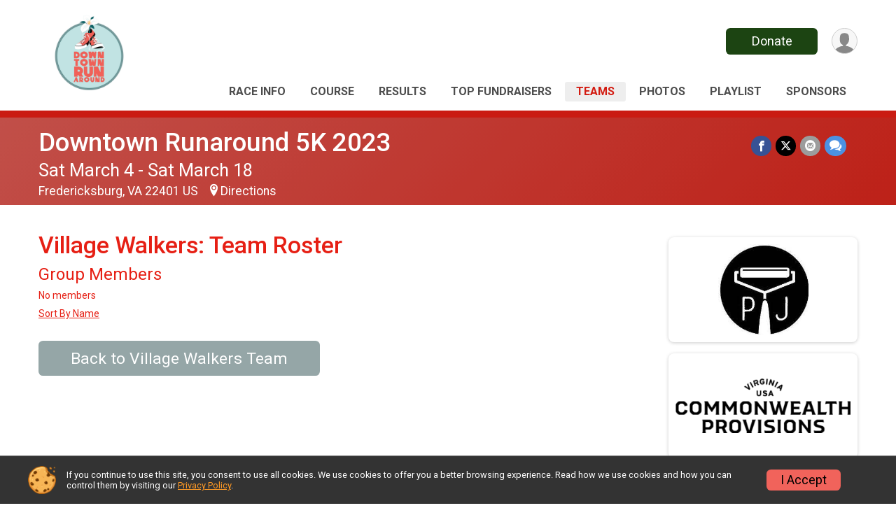

--- FILE ---
content_type: text/html; charset=utf-8
request_url: https://www.givesignup.org/RaceGroups/105835/Groups/1256812/Roster
body_size: 7875
content:
<!DOCTYPE html>
<html lang="en-US">
	<head>
				<script defer="defer" src="https://cdnjs.runsignup.com/ajax/libs/webfont/1.6.28/webfontloader.js" integrity="sha512-v/wOVTkoU7mXEJC3hXnw9AA6v32qzpknvuUF6J2Lbkasxaxn2nYcl+HGB7fr/kChGfCqubVr1n2sq1UFu3Gh1w==" crossorigin="anonymous"></script>
		<link rel="preconnect" href="https://fonts.gstatic.com" />
		<link rel="preconnect" href="https://www.gstatic.com" />
		<link rel="preconnect" href="https://fonts.googleapis.com" />

				<script defer="defer" type="text/javascript" src="https://d368g9lw5ileu7.cloudfront.net/js/race/templates/raceTemplate3.min.bOzgCU.js"></script>		<script defer="defer" type="text/javascript" src="https://d368g9lw5ileu7.cloudfront.net/js/ui/stickyHeader.min.bLz6Mi.js"></script>
				<script defer="defer" type="text/javascript" src="https://d368g9lw5ileu7.cloudfront.net/js/components/lazyLoad.min.bLGmDc.js"></script>		
				<link rel="stylesheet" type="text/css" href="https://d368g9lw5ileu7.cloudfront.net/css/frameRaceTemplate3.scss.rsu.min.bPl4Sb.css" />

		

			<meta name="viewport" content="width=device-width,initial-scale=1,shrink-to-fit=no,viewport-fit=cover" />
	<meta http-equiv="Content-Type" content="text/html;charset=utf-8" />
<meta name="verify-v1" content="pPPI9MXDo069DhV+2itqhV46AR8OWnG+NxzCulTUTns=" />
<meta name="google-site-verification" content="wFyq2zuG7IBY5ilQqEELBypyn04UZIYBgKPHrTMnTUg" />

	<link rel="canonical" href="https://runsignup.com/RaceGroups/105835/Groups/1256812/Roster" />

			
<title>Village Walkers Roster: Downtown Runaround 5K 2023</title>

	<meta property="og:url" content="https://www.givesignup.org/RaceGroups/105835/Groups/1256812/Roster" />

		
	<meta property="og:title" content="Downtown Runaround 5K 2023" />
	<meta name="twitter:title" content="Downtown Runaround 5K 2023" />
			<meta name="keywords" content="Run, Running, Sign Up, Race Register, Race Director" />
	<meta name="description" content="Join me in supporting Downtown Greens at the Downtown Runaround: A Virtual Community Green Race! All proceeds support their mission to promote food security in the Fredericksburg community." />
	<meta property="og:description" content="Join me in supporting Downtown Greens at the Downtown Runaround: A Virtual Community Green Race! All proceeds support their mission to promote food security in the Fredericksburg community." />
	<meta name="twitter:description" content="Join me in supporting Downtown Greens at the Downtown Runaround: A Virtual Community Green Race! All proceeds support their mission to promote food security in the Fredericksburg community." />
	<meta property="og:type" content="website" />
				
									
										<meta property="og:image" content="https://d368g9lw5ileu7.cloudfront.net/races/race105835-social382x200.bJWctI.jpg" />

										<meta property="og:image:width" content="382" />
				<meta property="og:image:height" content="200" />
			
			<meta name="twitter:card" content="summary_large_image" />
			<meta name="twitter:image" content="https://d368g9lw5ileu7.cloudfront.net/races/race105835-social382x200.bJWctI.jpg" />
				<meta property="og:site_name" content="Downtown Runaround 5K 2023" />

		

				

		<link rel="icon" href="https://d368g9lw5ileu7.cloudfront.net/img/nonversioned/favicon/givesignup/icon.png" type="image/png" /> 	<link rel="icon" href="https://d368g9lw5ileu7.cloudfront.net/img/nonversioned/favicon/givesignup/icon.svg" type="image/svg+xml" /> 
		<link rel="apple-touch-icon" href="https://d368g9lw5ileu7.cloudfront.net/img/nonversioned/favicon/givesignup/apple-touch-icon.png" /> 
	<link rel="manifest" href="https://d368g9lw5ileu7.cloudfront.net/manifest/runsignup/site.bJOg53.webmanifest" />

				
							


		
				
								<link rel="stylesheet" type="text/css" href="https://d3dq00cdhq56qd.cloudfront.net/c103327.bPlHt1.bJWbW8/race/105835/fc3adb6473cf5f2a329b04619812dfee/themedRaceTemplate3-otf.scss.css" />
			
				<!-- DYNAMIC_CSS_PLACEHOLDER -->

				
<link rel="stylesheet" type="text/css" href="https://iad-dynamic-assets.runsignup.com/us-east-1-src/prod/iconfonts/ee8f7e0577a3411fb0287beac2f41140/style.css" />
				
	<script type="text/javascript" src="https://cdnjs.runsignup.com/ajax/libs/jquery/3.7.1/jquery.min.js" integrity="sha512-v2CJ7UaYy4JwqLDIrZUI/4hqeoQieOmAZNXBeQyjo21dadnwR+8ZaIJVT8EE2iyI61OV8e6M8PP2/4hpQINQ/g==" crossorigin="anonymous"></script>
	<script type="text/javascript" src="https://cdnjs.runsignup.com/ajax/libs/jqueryui/1.14.1/jquery-ui.min.js" integrity="sha512-MSOo1aY+3pXCOCdGAYoBZ6YGI0aragoQsg1mKKBHXCYPIWxamwOE7Drh+N5CPgGI5SA9IEKJiPjdfqWFWmZtRA==" crossorigin="anonymous"></script>

<script type="application/json" id="sessionJsData">
{
			"csrf": "E6TqXPBsraHMFxCYhhTpI1+aH9JLopyI",
		"serverTzOffset": -18000000
}
</script>

<script type="text/javascript" src="https://d368g9lw5ileu7.cloudfront.net/js/session.min.bN4VU_.js"></script><script type="text/javascript" src="https://d368g9lw5ileu7.cloudfront.net/js/utils.min.bPhFFz.js"></script><script type="text/javascript" src="https://d368g9lw5ileu7.cloudfront.net/js/windows.min.bz27OH.js"></script>
	<script defer="defer" type="text/javascript" src="https://d368g9lw5ileu7.cloudfront.net/js/analytics/runalytics.min.bOsW8C.js"></script>	<script type="application/json" id="runalyticsData">
	{
					"raceId": 105835,
			"timezone": "America\/New_York",
				"analyticsApiBaseUrl": "https:\/\/analytics.runsignup.com\/prod\/",
		"validTrackingSources": [1,100,200,300,400,500,600],
		"validTrackingMediums": [1,200,201,202,203,204,300,400,500,501,600]
	}
	</script>


		
									


	
					<script async src="https://www.googletagmanager.com/gtag/js?id=G-EW8QY8DJRE"></script>
		<script>//<![CDATA[
			window.dataLayer = window.dataLayer || [];
			function gtag(){dataLayer.push(arguments);}
			gtag('js', new Date());
			gtag('config', "G-EW8QY8DJRE"
											);
		//]]></script>
	
															<script async src="https://www.googletagmanager.com/gtag/js?id=G-QKEVS8BTWC"></script>
		<script>//<![CDATA[
			window.dataLayer = window.dataLayer || [];
			function gtag(){dataLayer.push(arguments);}
			gtag('js', new Date());
			gtag('config', "G-QKEVS8BTWC",
				{				"domain": "www.givesignup.org",
				"user_type": "public",
				"business_line": "GiveSignup",
				"site_type": "Race Site"				}
			);
								//]]></script>
	
				
		
					
				
				<script defer="defer" type="text/javascript" src="https://d368g9lw5ileu7.cloudfront.net/js/ui/rsuMobileNav.min.bO77bH.js"></script>	</head>
	<body data-popup-style="1">

				<a href="#mainContent" class="rsuBtn rsuBtn--xs rsuBtn--themed margin-0 rsuSkipNavLink">Skip to main content</a>

					<div id="blackOverlay" class="overlay overlayBlack"></div>



	<div id="acceptCookies" style="display: none;">
		<p>
			In order to use GiveSignup, your browser must accept cookies.  Otherwise, you will not be able to register for races or use other functionality of the website.
			However, your browser doesn't appear to allow cookies by default.
		</p>
					<p>
				<b>Click the “Accept Cookie Policy” button below to accept the use of cookies on your browser.</b>
			</p>
			<p>
				If you still see this message after clicking the link, then your browser settings are likely set to not allow cookies.
				Please try enabling cookies.  You can find instructions at <a href="https://www.whatismybrowser.com/guides/how-to-enable-cookies/auto">https://www.whatismybrowser.com/guides/how-to-enable-cookies/auto</a>.
			</p>
			<hr class="hr--gray" />
			<div class="ta-center submitBackLinks">
				<form method="post" action="/WidgetAux/AcceptCookies" target="acceptCookies">
					<button type="submit" class="rsuBtn rsuBtn--primary">Accept Cookie Policy</button>
				</form>
			</div>
				<iframe name="acceptCookies" height="0" width="0" frameborder="0" scrolling="no"></iframe>
	</div>
	<script type="text/javascript" src="https://d368g9lw5ileu7.cloudfront.net/js/acceptCookiesPopup.min.bEboUX.js"></script>


				

				
		
								
	<div class="stickyHeader" data-scroll-top-down="160">
		<div class="stickyHeader__container container">
			<div class="stickyHeader__left">
				<button type="button" class="rsuMobileNavMenuBtn rsuMobileNavMenuBtn--sticky" aria-label="Toggle Mobile Navigation"><i class="icon icon-menu" aria-hidden="true" ></i></button>
				<div class="stickyHeader__logo hidden-xs-down">
										<a href="/Race/VA/Fredericksburg/DowntownGreensFunRun" >
													<img src="https://d368g9lw5ileu7.cloudfront.net/races/race105835-logo-0.bJWctI.png" alt="Downtown Runaround 5K 2023 home" />
											</a>
				</div>
				<div class="stickyHeader__details">
					<h2 class="" >
													<a href="/Race/VA/Fredericksburg/DowntownGreensFunRun">Downtown Runaround 5K 2023</a>
																							</h2>
					<span class="date">
																																																																										Sat March 4 - Sat March 18
																											
																										</span>
				</div>
			</div>

						<div class="stickyHeader__actions stickyHeader__actions--mobile-flex">
								
																																										<a href="/Race/Donate/VA/Fredericksburg/DowntownGreensFunRun" class="rsuBtn rsuBtn--primary rsuBtn--md rsuBtn--mobile-responsive margin-tb-0">
														Donate
						
													</a>
									
			</div>
			<div class="stickyHeader__avatar-menu hidden-xs-down margin-l-10">
								
<button type="button" aria-label="User Menu" class="rsuCircleImg rsuCircleImg--xs "  data-rsu-menu="userRsuMenu2" style="background-image: url(https://d368g9lw5ileu7.cloudfront.net/img/user.bOhrdK.svg);"></button>
<div class="rsuMenu padding-0" id="userRsuMenu2" hidden="hidden">
	<div class="rsuMenu__content overflow-auto">
		<div class="rsuAccountMenu">
			<div class="rsuAccountMenu__header">
																					<img src="https://d368g9lw5ileu7.cloudfront.net/img/logos/logo-gsu.bIAeuH.svg"
					alt=""
					class="rsuAccountMenu__logo"
					style="width: 200px;"
				/>
			</div>
			<div class="rsuAccountMenu__content">
																		<a href="/Login" class="rsuAccountMenu__link">
						<div class="rsuAccountMenu__link__main">
							<div class="rsuAccountMenu__link__img rsuAccountMenu__link__img--signIn" aria-hidden="true"></div>
							<div class="rsuAccountMenu__link__content">
								<div class="rsuAccountMenu__link__content__title">Sign In</div>
							</div>
						</div>
					</a>

										<a href="/CreateAccount?redirect=%2FRaceGroups%2F105835%2FGroups%2F1256812%2FRoster" class="rsuAccountMenu__link">
						<div class="rsuAccountMenu__link__main">
							<div class="rsuAccountMenu__link__img rsuAccountMenu__link__img--createAccount" aria-hidden="true"></div>
							<div class="rsuAccountMenu__link__content">
								<div class="rsuAccountMenu__link__content__title">Create Account</div>
							</div>
						</div>
					</a>

										<a href="https://help.runsignup.com/" class="rsuAccountMenu__link" target="_blank" rel="noopener noreferrer">
						<div class="rsuAccountMenu__link__main">
							<div class="rsuAccountMenu__link__img rsuAccountMenu__link__img--help" aria-hidden="true"></div>
							<div class="rsuAccountMenu__link__content">
								<div class="rsuAccountMenu__link__content__title">Help</div>
							</div>
						</div>
					</a>
							</div>
		</div>
	</div>
</div>

<script defer="defer" type="text/javascript" src="https://d368g9lw5ileu7.cloudfront.net/js/ui/rsuMenu.min.bNnn_m.js"></script>			</div>
		</div>
	</div>
		
				
<nav class="runnerUI3Nav rsuMobileNav rsuMobileNav--left" data-focus="#rsuMobileNavCloseBtn" aria-hidden="true">
	<button type="button" id="rsuMobileNavCloseBtn" class="rsuMobileNav__closeBtn rsuBtn rsuBtn--text--white rsuBtn--padding-xs margin-t-25 margin-l-10 margin-b-0" aria-label="Close or Skip Mobile Navigation"><i class="icon icon-cross fs-md-2 margin-0" aria-hidden="true" ></i></button>
	<div class="rsuMobileNav__content">
		<ul>
											<li class="rsuMobileNav__link">
											<a href="/Race/Info/VA/Fredericksburg/DowntownGreensFunRun"
													>Race Info</a>
					
														</li>
																	<li class="rsuMobileNav__link">
											<a href="/Race/DowntownGreensFunRun/Page/courses"
													>Course</a>
					
														</li>
																						<li class="rsuMobileNav__link">
											<a href="/Race/Results/105835"
													>Results</a>
					
														</li>
												<li class="rsuMobileNav__link">
											<a href="/Race/Donate/105835/TopFundraisers"
													>Top Fundraisers</a>
					
														</li>
																	<li class="rsuMobileNav__link">
											<a href="/RaceGroups/105835"
													>Teams</a>
					
														</li>
												<li class="rsuMobileNav__link">
											<a href="/Race/Photos/VA/Fredericksburg/DowntownGreensFunRun"
													>Photos</a>
					
														</li>
												<li class="rsuMobileNav__link">
											<a href="/Race/DowntownGreensFunRun/Page-2"
													>Playlist</a>
					
														</li>
												<li class="rsuMobileNav__link">
											<a href="/Race/Sponsors/VA/Fredericksburg/DowntownGreensFunRun"
													>Sponsors</a>
					
														</li>
							</ul>
	</div>
</nav>

				<div class="rsuMobileNavOverlay"></div>

				<div class="rsu-template-wrapper rsuMobileNavPageContainer">
			<div id="transparencyScreen"></div>

						
										
				
<div class="rsu-racesite-template2">
		
			
				
<div class="head">
	<div class="container">
		<div class="flex-parent flex-wrap">
			<button type="button" class="rsuMobileNavMenuBtn" aria-label="Toggle Mobile Navigation"><i class="icon icon-menu" aria-hidden="true" ></i></button>
			<div class="template-race-logo">
								<a href="/Race/VA/Fredericksburg/DowntownGreensFunRun" >
											<img src="https://d368g9lw5ileu7.cloudfront.net/races/race105835-logo-0.bJWctI.png" alt="Downtown Runaround 5K 2023 home" />
									</a>
			</div>
			<div class="flex-1 flex-parent template-head-right flex-direction-column">
				<div class="action-buttons flex-parent align-items-center">
																																																												<a href="/Race/Donate/VA/Fredericksburg/DowntownGreensFunRun" class="rsuBtn rsuBtn--primary rsuBtn--mobile-responsive rsuBtn--full-width-sm margin-0">
																Donate
							
															</a>
																							
					<div class="template-avatar-menu">
						
<button type="button" aria-label="User Menu" class="rsuCircleImg rsuCircleImg--xs "  data-rsu-menu="userRsuMenu" style="background-image: url(https://d368g9lw5ileu7.cloudfront.net/img/user.bOhrdK.svg);"></button>
<div class="rsuMenu padding-0" id="userRsuMenu" hidden="hidden">
	<div class="rsuMenu__content overflow-auto">
		<div class="rsuAccountMenu">
			<div class="rsuAccountMenu__header">
																					<img src="https://d368g9lw5ileu7.cloudfront.net/img/logos/logo-gsu.bIAeuH.svg"
					alt=""
					class="rsuAccountMenu__logo"
					style="width: 200px;"
				/>
			</div>
			<div class="rsuAccountMenu__content">
																		<a href="/Login" class="rsuAccountMenu__link">
						<div class="rsuAccountMenu__link__main">
							<div class="rsuAccountMenu__link__img rsuAccountMenu__link__img--signIn" aria-hidden="true"></div>
							<div class="rsuAccountMenu__link__content">
								<div class="rsuAccountMenu__link__content__title">Sign In</div>
							</div>
						</div>
					</a>

										<a href="/CreateAccount?redirect=%2FRaceGroups%2F105835%2FGroups%2F1256812%2FRoster" class="rsuAccountMenu__link">
						<div class="rsuAccountMenu__link__main">
							<div class="rsuAccountMenu__link__img rsuAccountMenu__link__img--createAccount" aria-hidden="true"></div>
							<div class="rsuAccountMenu__link__content">
								<div class="rsuAccountMenu__link__content__title">Create Account</div>
							</div>
						</div>
					</a>

										<a href="https://help.runsignup.com/" class="rsuAccountMenu__link" target="_blank" rel="noopener noreferrer">
						<div class="rsuAccountMenu__link__main">
							<div class="rsuAccountMenu__link__img rsuAccountMenu__link__img--help" aria-hidden="true"></div>
							<div class="rsuAccountMenu__link__content">
								<div class="rsuAccountMenu__link__content__title">Help</div>
							</div>
						</div>
					</a>
							</div>
		</div>
	</div>
</div>

					</div>
				</div>
				<div class="race-navigation flex-1">
					<nav class="runnerUI3Nav">
						<ul class="menu primaryMenu">
																						
	<li >
		<a
							href="/Race/Info/VA/Fredericksburg/DowntownGreensFunRun"
								>Race Info</a>

					</li>
															
	<li >
		<a
							href="/Race/DowntownGreensFunRun/Page/courses"
								>Course</a>

					</li>
															
	<li >
		<a
							href="/Race/Results/105835"
								>Results</a>

					</li>
															
	<li >
		<a
							href="/Race/Donate/105835/TopFundraisers"
								>Top Fundraisers</a>

					</li>
															
	<li class="current">
		<a
							href="/RaceGroups/105835"
								>Teams</a>

					</li>
															
	<li >
		<a
							href="/Race/Photos/VA/Fredericksburg/DowntownGreensFunRun"
								>Photos</a>

					</li>
															
	<li >
		<a
							href="/Race/DowntownGreensFunRun/Page-2"
								>Playlist</a>

					</li>
															
	<li >
		<a
							href="/Race/Sponsors/VA/Fredericksburg/DowntownGreensFunRun"
								>Sponsors</a>

					</li>
																											</ul>
					</nav>
				</div>
			</div>
								</div>
	</div>
</div>

														
<div class="race-branding-interior ">
	<div class="container">
		<div class="p-rel race-details flex-parent flex-responsive flex-space-between  ">
			<div class="flex-2">
								<h1 class="runnerUITitle " >
											<a href="/Race/VA/Fredericksburg/DowntownGreensFunRun">Downtown Runaround 5K 2023</a>
																			</h1>

								<div class="race-date">
										
																				Sat March 4 - Sat March 18
									
							</div>

								<div class="race-location">
																							Fredericksburg, VA 22401 US
											
																<span class="directions">
							<a class="hasTouchscreenUrl icon-location2" href="/Race/Info/VA/Fredericksburg/DowntownGreensFunRun#directions" data-touch-href="https://maps.apple.com/?daddr=206+Charles+St%2CFredericksburg+VA+22401" >Directions</a>
						</span>
									</div>
			</div>

						<div class="race-socialshare margin-t-15">
				<div class="shareLinks">
																		




		
												
						






<div class="rsuSocialMediaBtnGroup padding-10">
		<button type="button" class="rsuSocialMediaBtn icon icon-facebook rsuSocialMediaBtn--fb rsuSocialMediaBtn--small" aria-label="Share on Facebook"
		data-share-type="facebook"
		data-url=""
	>
	</button>
	
		<button type="button" class="rsuSocialMediaBtn icon icon-twitter-x rsuSocialMediaBtn--tw rsuSocialMediaBtn--small" data-share-type="twitter" data-popup-id-prefix="raceShareLink" aria-label="Share on Twitter"></button>
	
	<div id="raceShareLink-socialSharePopup-twitter" hidden="hidden" data-append-url="true">
		<div class="formInput margin-t-15">
			<label class="formInput__label margin-t-5" for="socialShareTwitterMessage">Enter your Tweet</label>
			<textarea rows="5" cols="100" class="noTinyMce margin-t-5" id="socialShareTwitterMessage" placeholder="Your Message" required="required">	Check out this race! </textarea>
		</div>

				<div data-action="post">
			<div class="ta-center submitBackLinks">
				<a href="#" rel="me" target="_blank" class="submit rsuBtn rsuBtn--twitter margin-0"><i class="icon icon-twitter-x margin-r-10" aria-hidden="true" ></i> Tweet</a>
			</div>
		</div>
	</div>

				<button type="button" class="rsuSocialMediaBtn icon icon-mail4 rsuSocialMediaBtn--gray rsuSocialMediaBtn--small" aria-label="Share via Email"
		data-share-type="email"
		data-default-recipient=""
		data-email-subject="Check out this race!"
		data-email-body="Check out this race!"
		data-append-current-url="true"
	>
	</button>
		<button type="button" class="rsuSocialMediaBtn icon icon-bubbles2 rsuSocialMediaBtn--sms rsuSocialMediaBtn--small" data-share-type="sms" data-popup-id-prefix="raceShareLink" aria-label="Share through Text"></button>
	
		<div id="raceShareLink-socialSharePopup-sms" hidden="hidden" data-append-url="true">
		<div class="formInput margin-t-15">
			<label class="formInput__label" for="socialShareSmsMessage">Enter your message</label>
			<textarea rows="5" cols="100" class="noTinyMce margin-t-5" id="socialShareSmsMessage" placeholder="Your Message" required="required">Check out this race!</textarea>
		</div>
		<p class="padding-0 ta-center fs-xs-2">Please be advised that utilizing this text feature may result in additional SMS and data charges from your mobile service provider. </p>
		<div data-action="send">
			<div class="ta-center submitBackLinks">
				<a href="" class="submit rsuBtn rsuBtn--twitter margin-0"><i class="icon icon-bubble" aria-hidden="true" ></i> Send Text</a>
			</div>
		</div>
	</div>
</div>

<script defer="defer" type="text/javascript" src="https://d368g9lw5ileu7.cloudfront.net/js/rsuSocialMediaButtons.min.bMZnZw.js"></script>															</div>
			</div>
		</div>
	</div>

		
	<span class="hero-opacity"></span>
</div>
								
				
		<script type="application/ld+json">{"@context":"http:\/\/schema.org","@type":"SportsEvent","additionalType":"Product","name":"Downtown Runaround 5K 2023","location":{"@type":"Place","name":"Fredericksburg","address":{"@type":"PostalAddress","streetAddress":"206 Charles St","addressLocality":"Fredericksburg","postalCode":"22401","addressRegion":"VA","addressCountry":"US"}},"startDate":"2023-03-04T00:00:00-05:00","endDate":"2023-03-18T23:00:59-04:00","description":"It&#39;s back, Fredericksburg&#39;s most city-centric virtual race! Don&#39;t miss it!\u00a0\r\nThe Downtown Runaround 5K is a virtual race supporting Downtown Greens&#39; programs and mission. Sign up, receive a swag bag, and complete your 5K run anywhere you like between March 4 and March 18. Stay tuned for this year&#39;s suggested course downtown, which will highlight many of our wonderful sponsors. When you&#39;ve completed your run, log your finish time on the results page and upload photos of your race!\u00a0\r\nNEW THIS YEAR: Become a FUNDRACER! Create a fundraising page for Downtown Greens when you register and share with your family and friends to support Downtown Greens&#39; mission to to foster community involvement and growth by protecting and nurturing urban greenspace through collaborative environmental stewardship and experiential education.","url":"https:\/\/www.givesignup.org\/RaceGroups\/105835\/Groups\/1256812\/Roster","image":"https:\/\/d368g9lw5ileu7.cloudfront.net\/races\/races-105xxx\/105835\/raceBanner-jNXzchEo-bGdgVl.jpg","organizer":{"@type":"Organization","name":"Downtown Runaround 5K 2023","url":"https:\/\/www.givesignup.org\/"}}</script>

					
											<div class="race-content">
			<main id="mainContent">
																<div class="container">
					<div class="bs4-row">
						<div class="col-md-9">
														
							
<h2>
	Village Walkers: Team Roster
	</h2>


<section class="last">
	<h3>Group Members</h3>
			<h6>No members</h6>
				<a href="/RaceGroups/105835/Groups/1256812/Roster?sort=name">Sort By Name</a>
		<table class="data-display2" id="groupMembers" style="display: none;">
		<thead>
			<tr>
				<th style="width:20%;">Name</th>
																							</tr>
		</thead>
		<tbody>
								</tbody>
	</table>
</section>

<p style="margin-top:20px;">
	<a href="/RaceGroups/105835/Groups/1256812" class="rsuBtn rsuBtn--gray">Back to Village Walkers Team</a>
</p>
						</div>
													<div class="col-md-3">
								





								<div class="sponsor-grid sponsor-grid--ver">
				<div class="sponsor-grid__outer"><a href="http://printjazz.com" rel="noopener noreferrer" target="_blank"><div class="sponsor-grid__img" style="background-image: url(https://d368g9lw5ileu7.cloudfront.net/races/race105835-racesponsor-0.bH_y3Q.png);"></div></a></div>
		<div class="sponsor-grid__outer"><a href="https://commonwealthprovisions.com/" rel="noopener noreferrer" target="_blank"><div class="sponsor-grid__img" style="background-image: url(https://d368g9lw5ileu7.cloudfront.net/races/race105835-racesponsor-0.bIa-AT.png);"></div></a></div>
		<div class="sponsor-grid__outer"><a href="https://www.b1015.com/" rel="noopener noreferrer" target="_blank"><div class="sponsor-grid__img" style="background-image: url(https://d368g9lw5ileu7.cloudfront.net/races/race105835-racesponsor-0.bIbUF7.png);"></div></a></div>
		<div class="sponsor-grid__outer"><a href="https://www.heppechiro.com/" rel="noopener noreferrer" target="_blank"><div class="sponsor-grid__img" style="background-image: url(https://d368g9lw5ileu7.cloudfront.net/races/race105835-racesponsor-0.bIbUGY.png);"></div></a></div>
		<div class="sponsor-grid__outer"><a href="https://www.wegmans.com/stores/fredericksburg-va/" rel="noopener noreferrer" target="_blank"><div class="sponsor-grid__img" style="background-image: url(https://d368g9lw5ileu7.cloudfront.net/races/race105835-racesponsor-0.bJ3dgs.png);"></div></a></div>
		<div class="sponsor-grid__outer"><a href="https://www.childhelp.org/" rel="noopener noreferrer" target="_blank"><div class="sponsor-grid__img" style="background-image: url(https://d368g9lw5ileu7.cloudfront.net/races/race105835-racesponsor-0.bJ3dhp.png);"></div></a></div>
		<div class="sponsor-grid__outer"><div class="sponsor-grid__img" style="background-image: url(https://d368g9lw5ileu7.cloudfront.net/races/race105835-racesponsor-0.bJ3doO.png);"></div></div>
		<div class="sponsor-grid__outer"><div class="sponsor-grid__img" style="background-image: url(https://d368g9lw5ileu7.cloudfront.net/races/race105835-racesponsor-0.bJ4Q1I.png);"></div></div>
		<div class="sponsor-grid__outer"><a href="http://fxbgtech.com" rel="noopener noreferrer" target="_blank"><div class="sponsor-grid__img" style="background-image: url(https://d368g9lw5ileu7.cloudfront.net/races/race105835-racesponsor-0.bJ4Q3c.png);"></div></a></div>
		<div class="sponsor-grid__outer"><a href="http://nestrealty.com" rel="noopener noreferrer" target="_blank"><div class="sponsor-grid__img" style="background-image: url(https://d368g9lw5ileu7.cloudfront.net/races/race105835-racesponsor-0.bJ4Q4d.png);"></div></a></div>
		<div class="sponsor-grid__outer"><a href="https://fredericksburgfood.coop/" rel="noopener noreferrer" target="_blank"><div class="sponsor-grid__img" style="background-image: url(https://d368g9lw5ileu7.cloudfront.net/races/race105835-racesponsor-0.bJ4Q4T.png);"></div></a></div>
		<div class="sponsor-grid__outer"><a href="https://www.naturalmystics.com/" rel="noopener noreferrer" target="_blank"><div class="sponsor-grid__img" style="background-image: url(https://d368g9lw5ileu7.cloudfront.net/races/race105835-racesponsor-0.bJ4Q5K.png);"></div></a></div>
		<div class="sponsor-grid__outer"><a href="https://www.cbtc.com/" rel="noopener noreferrer" target="_blank"><div class="sponsor-grid__img" style="background-image: url(https://d368g9lw5ileu7.cloudfront.net/races/race105835-racesponsor-0.bJ4R7s.png);"></div></a></div>
		<div class="sponsor-grid__outer"><div class="sponsor-grid__img" style="background-image: url(https://d368g9lw5ileu7.cloudfront.net/races/race105835-racesponsor-0.bKauui.png);"></div></div>
			
			</div>
			
		
	<script type="application/json" id="sponsorLogoAssetsAnalyticsData">
	{
		"sponsorLogoAssetIds": ["ef9b630c-5947-4a98-b90b-c1a90eccaeb7","f73933e6-6689-42ff-9f0c-5265a49d6f57","01c93dfe-a0ac-448a-a2c7-d2a398e3d267","6d5a8fef-f6fe-443c-a88d-a743c82a7502","aa73ea44-3cf7-4392-876b-d1c1af08ae96","7940ebf4-0fc3-456a-8018-1a10cedff2db","4cea97fb-00a2-4c72-9c5c-bba6fa9cd061","29b88d2f-75bb-44d4-8460-4fe436477d09","729891c0-ad32-4f35-9f79-0114126a170e","f1f48893-e1fb-4331-8032-180f767538df","5c1ce1b0-252a-4ac0-b0b0-14d6f63ecf16","86d219cc-dfe0-44e0-a955-cd4bd7f0e535","0605cbb8-1d44-4050-951f-f3ca70a5f1de","1eb31058-91e8-4ec0-bd7b-9329176dd40f"]
	}
	</script>

							</div>
											</div>
				</div>
			</main>
		</div>
	
		
<div class="race-footer noPrint">
		

		
	<div class="bs4-row no-gutters race-footer-navigation">
		<div class="col-md-12">
			<div class="container">
				<div class="bs4-row foot-nav-column ">
																<div class="col-md-3 col-sm-3 race-footer-logo">
							<div class="race-logo-footer">
								<span class="footer-scale">
																		
																												<img src="https://d368g9lw5ileu7.cloudfront.net/races/race105835-logo-0.bJWctI.png" alt="Downtown Runaround 5K 2023" />
																	</span>
							</div>
						</div>
					
																							<div class="col-md-3 col-sm-3 foot-nav-items">
								<ul>
																																																															<li>
													<a href="/Race/Info/VA/Fredericksburg/DowntownGreensFunRun" class="foot-nav-item">Race Info</a>
												</li>
																																																																																				<li>
													<a href="/Race/Donate/105835/TopFundraisers" class="foot-nav-item">Top Fundraisers</a>
												</li>
																																																																																				<li>
													<a href="/Race/DowntownGreensFunRun/Page-2" class="foot-nav-item">Playlist</a>
												</li>
																																						</ul>
							</div>
													<div class="col-md-3 col-sm-3 foot-nav-items">
								<ul>
																																																															<li>
													<a href="/Race/DowntownGreensFunRun/Page/courses" class="foot-nav-item">Course</a>
												</li>
																																																																																				<li>
													<a href="/RaceGroups/105835" class="foot-nav-item">Teams</a>
												</li>
																																																																																				<li>
													<a href="/Race/Sponsors/VA/Fredericksburg/DowntownGreensFunRun" class="foot-nav-item">Sponsors</a>
												</li>
																																						</ul>
							</div>
													<div class="col-md-3 col-sm-3 foot-nav-items">
								<ul>
																																																															<li>
													<a href="/Race/Results/105835" class="foot-nav-item">Results</a>
												</li>
																																																																																				<li>
													<a href="/Race/Photos/VA/Fredericksburg/DowntownGreensFunRun" class="foot-nav-item">Photos</a>
												</li>
																																						</ul>
							</div>
															</div>
			</div>
		</div>
	</div>

	<div class="bs4-row no-gutters race-copyright">
				<div class="col-md-12">
			<div class="container">										<footer>
											<span class="copyrightText">Powered by GiveSignup, &copy; 2025</span>
					
																																				<span class="alignRight margin-r-15">
							<a href="/Race/105835/PrivacyPolicy">Privacy Policy</a> |
							<a id="footerContactLink" href="/Race/Info/VA/Fredericksburg/DowntownGreensFunRun#contactFormSection" target="_blank" rel="noopener noreferrer">Contact This Race</a>
						</span>
									</footer>
						</div>		</div>
	</div>
</div>

	<script defer="defer" src="https://cdnjs.runsignup.com/ajax/libs/popper.js/2.11.8/umd/popper.min.js" integrity="sha512-TPh2Oxlg1zp+kz3nFA0C5vVC6leG/6mm1z9+mA81MI5eaUVqasPLO8Cuk4gMF4gUfP5etR73rgU/8PNMsSesoQ==" crossorigin="anonymous"></script>
	<script defer="defer" src="https://cdnjs.runsignup.com/ajax/libs/tippy.js/6.3.7/tippy.umd.min.js" integrity="sha512-2TtfktSlvvPzopzBA49C+MX6sdc7ykHGbBQUTH8Vk78YpkXVD5r6vrNU+nOmhhl1MyTWdVfxXdZfyFsvBvOllw==" crossorigin="anonymous"></script>

		</div>

			
						
		</div>

				




														



<div id="cookiePolicyPopup" class="drawer drawer--bottom">
	<div class="drawer__content flex-parent flex-responsive align-items-center">
		<img src="https://d368g9lw5ileu7.cloudfront.net/img/frontend2018/cookie-img.bFehfM.png" width="40" height="40" alt="" class="margin-r-15 margin-r-0-medium-down hidden-phone" />
				<div class="flex-2 margin-r-15 hidden-md-down">
			<p class="fs-xs-2 margin-0 padding-tb-5 lh-initial">
				If you continue to use this site, you consent to use all cookies. We use cookies to offer you a better browsing experience. Read how we use cookies and how you can control them by visiting our <a href="/Other/Privacy-Policy" target="_blank">Privacy Policy</a>.
			</p>
		</div>
				<div class="flex-2 hidden-md-up">
			<p class="fs-sm-1 margin-0 padding-tb-5 lh-initial">
				If you continue to use this site, you consent to use all cookies. <button type="button" class="rsuExpando bkg-none border-0 color-inherit fs-sm-1" data-content-id="cookieMsg" aria-controls="cookieMsg">Learn More</button>
			</p>
			<div class="rsuExpando__content" id="cookieMsg" aria-expanded="false" hidden="hidden">
				<p class="fs-xs-2 margin-0">We use cookies to offer you a better browsing experience. Read how we use cookies and how you can control them by visiting our <a href="/Other/Privacy-Policy" target="_blank">Privacy Policy</a>.</p>
			</div>
		</div>
				<button type="button" class="rsuBtn rsuBtn--secondary rsuBtn--sm">I Accept</button>
	</div>
</div>

<script defer="defer" type="text/javascript" src="https://d368g9lw5ileu7.cloudfront.net/js/ui/expando.min.bObPAI.js"></script><script defer="defer" type="text/javascript" src="https://d368g9lw5ileu7.cloudfront.net/js/frontend.min.bOuWg-.js"></script>						

																			
		
		
		
		
		
		
		
		
		
		
		
			
						
				
		
		
		
		
		
		
		
				
		
		
		
		
			
									
				
	</body>
</html>


--- FILE ---
content_type: application/javascript
request_url: https://d368g9lw5ileu7.cloudfront.net/js/frontend.min.bOuWg-.js
body_size: 1301
content:
$(function(){if("T"==$(document.body).data("iframed"))try{var a=$(window.frameElement),c=a.closest(".ui-dialog");0<c.length&&(a=c);var b=a.offset().top;window.parent.$("html, body").animate({scrollTop:b},500)}catch(d){}});$(function(){$("a[href='/Login']").on("click",function(a){a=window.location;var c=a.pathname;a.search&&(c+=a.search);$(this).prop("href","/Login?redirect="+encodeURIComponent(c))})});
$(function(){"ontouchstart"in document.documentElement&&($("a.hasTouchscreenUrl").each(function(){var a=$(this);a.prop("href",a.data("touch-href"))}),$("a.touchscreenOnly").show())});function toggleMenu(a){a=$(a);a.hasClass("closed")?(a.removeClass("closed"),a.addClass("open")):a.hasClass("open")&&(a.removeClass("open"),a.addClass("closed"));$(this).blur()}$(function(){$("#header-mini-menu-button").on("click",function(a){toggleMenu("#header-mini-menu")})});
$(function(){var a=$("nav.list-nav > a"),c=$(".list-nav-view");a.on("click",function(b){b=$(this);if(!b.hasClass("selected")){var d=b.attr("href");a.removeClass("selected");b.addClass("selected");c.fadeOut(300);$(d).delay(600).fadeIn()}});try{window.location.hash&&($.fx.off=!0,a.filter("[href='"+window.location.hash+"']").trigger("click"),$.fx.off=!1)}catch(b){}});
let initializeRsuTippy=function(a,c){let b={arrow:!0,allowHTML:!0,content(d){let e=d.getAttribute("data-tippy-template");return e?document.getElementById(e).innerHTML:d.getAttribute("data-tippy-content")},maxWidth:500,onShow:function(d){if("T"===d.reference.getAttribute("data-hide-tippy-on-mobile")&&720>$(window).width())return!1},interactive:!0,aria:{content:"describedby"},zIndex:100010};void 0!==c&&(b.content=c);void 0!==a?tippy(a,b):(tippy("[data-tippy-content]:not([data-tippy-theme]):not([data-clipboard-text]):not([data-vue-tippy-wrapper]),[data-tippy-template]:not([data-tippy-theme]):not([data-clipboard-text])",
b),b.delay=100,b.arrow=!0,b.size="large",b.duration=[100,500],b.theme="light",b.animation="shift-away",tippy("[data-tippy-content][data-tippy-theme='light']:not([data-clipboard-text]),[data-tippy-template][data-tippy-theme='light']:not([data-clipboard-text])",b))},initializeRsuCopyButtons=function(){},updateRsuTippyContent=function(){};
$(function(){"undefined"!==typeof tippy&&(initializeRsuTippy(),updateRsuTippyContent=function(a,c){let b=null;b=a.is("[data-tippy-content]")?a:a.find("[data-tippy-content]");b.each(function(){let d=$(this);var e=d.attr("data-tippy-content");e=c(e);d.attr("data-tippy-content",e);e=d.clone();d.replaceWith(e)})},initializeRsuCopyButtons=function(){tippy("button[value='copyToClipboard'][data-clipboard-text]",{arrow:!0,content:"Copied",allowHTML:!0,delay:[0,250],duration:[100,100],hideOnClick:!1,onShow:function(a){a.setContent("Copy")},
trigger:"mouseenter focus",zIndex:100010});if($("button[value='copyToClipboard'][data-clipboard-text]").exists()&&"undefined"!==typeof ClipboardJS)(new ClipboardJS("button[value='copyToClipboard'][data-clipboard-text]")).on("success",function(a){const c=$(a.trigger).prop("_tippy");setTimeout(function(){c.show();c.setContent('<i class="icon icon-checkmark" aria-hidden="true"></i>&nbsp;&nbsp;Copied')},50)})},initializeRsuCopyButtons())});
$(function(){$("#cookiePolicyPopup button").on("click",function(){setCookie("cookie_policy_accepted","T",31536E4);$(this).closest("#cookiePolicyPopup").prop("hidden",!0)})});

//8fc0f61eff5ddc781cfb1d42f6f6162d


--- FILE ---
content_type: application/javascript
request_url: https://d368g9lw5ileu7.cloudfront.net/js/rsuSocialMediaButtons.min.bMZnZw.js
body_size: 714
content:
var shareButtons=$(".rsuSocialMediaBtn");shareButtons.on("click",function(a){handleSocialShareClick($(a.target))});
function handleSocialShareClick(a){switch(a.data("share-type")){case "sms":(a=a.data("popup-id-prefix"))&&handleSms(a);break;case "twitter":(a=a.data("popup-id-prefix"))&&handleTwitter(a);break;case "email":var b=a.data("default-recipient"),d=a.data("email-subject"),e=a.data("email-body"),c=a.data("append-current-url");handleEmail(b,d,e,c,a);break;case "facebook":a=a.data("url"),handleFacebook(a)}}
function handleSms(a){a=$("#"+a+"-socialSharePopup-sms");showStyle1Popup(a,"Share through text",1E3);var b=a.find("textarea"),d=b.val().trim();!a.data("append-url")&&""!==d||null!==d.match(window.location.toString())||b.text(d+" "+window.location);a.find("a.submit").off("click").on("click",function(e){var c=b.val().trim();""===c?(e.preventDefault(),showError("Please enter your message.",null,null,null,function(){b.focus()})):(e="sms:?&body="+encodeURIComponent(c),$(this).prop("href",e))})}
function handleTwitter(a){a=$("#"+a+"-socialSharePopup-twitter");showStyle1Popup(a,"Share on Twitter",1E3);var b=a.find("textarea"),d=b.val().trim();!a.data("append-url")&&""!==d||null!==d.match(window.location.toString())||b.text(d+" "+window.location);a.find("a.submit").off("click").on("click",function(e){var c=$.trim(b.val());""==c?(e.preventDefault(),showError("Please enter your message.",null,null,null,function(){b.focus()})):(e="https://twitter.com/intent/tweet?text="+encodeURIComponent(c),
$(this).prop("href",e))})}function handleEmail(a,b,d,e,c){c="mailto:";c=""!==a&&"undefined"!==typeof a?c+(encodeURIComponent(a.trim())+"?"):c+"?";""!==b&&"undefined"!==typeof b&&(c+="subject="+encodeURIComponent(b.trim()));if(""===d||!0===e)d=d.trim()+" "+window.location;c+="&body="+encodeURIComponent(d.trim());window.location.href=c}
function handleFacebook(a){if(""===a||"undefined"===typeof a)a=window.location.toString();a="https://www.facebook.com/sharer/sharer.php?u="+encodeURIComponent(a);window.open(a,"targetWindow","toolbar=no,location=0,status=no,menubar=no,scrollbars=yes,resizable=yes,width=1000,height=250")};

//d90b8e99b4ae98dea4ecd7a936b368c2


--- FILE ---
content_type: application/javascript
request_url: https://d368g9lw5ileu7.cloudfront.net/js/ui/rsuMenu.min.bNnn_m.js
body_size: 943
content:
(function(k){var t,e=$(),p=null,q=null,r=function(){e.removeClass("open");e=$();k.closeOpenRsuMenu(null)},w=function(){$(document.body).on("click",function(a){var b=$(a.target);b.hasClass("rsuMenu")||b.parents(".rsuMenu").exists()?(b.hasClass("disabled")||b.parents(".disabled").exists())&&a.preventDefault():r()}).on("keydown",function(a){"Escape"===a.key&&0<e.length&&(e.focus(),r())});p=$(window).width();q=$(window).height();window.addEventListener("resize",getDebouncedFunc(function(){var a=$(window).width(),
b=$(window).height();if(a!=p||b!=q)p=a,q=b,k.closeOpenRsuMenu()},10));$(document.body).on("click","[data-rsu-menu]",function(a){var b=$(this);a.preventDefault();a.stopPropagation();k.closeOpenRsuMenu(b);a=$("#"+b.data("rsu-menu"));if(b.hasClass("open"))r(),b.blur();else{t=a.parent();a.appendTo("body");e.removeClass("open");b.addClass("open");e=b;var l=!1;if(1===b.length)for(var c=b[0].offsetParent;null!==c;){var d=window.getComputedStyle(c).position;if("fixed"===d||"sticky"===d){l=!0;break}c=c.offsetParent}c=
a.clone().css({width:"auto",opacity:"0"}).prop("hidden",!1).appendTo("body");d=c.outerWidth();c.remove();c=a.clone().css({height:"auto",opacity:"0"}).prop("hidden",!1).appendTo("body");var m=c.outerHeight();c.remove();c=parseInt($(window).width());l=l?parseInt($(window).height()):parseInt($(document).height());var n=b[0].getBoundingClientRect(),f=parseInt(n.height),g=parseInt(n.width),u=parseInt(b.offset().left),v=parseInt(n.right),h=a.data("max-px-width");"T"!==b.data("position-fixed")?(b=parseInt(b.offset().top),
a.css("position","absolute")):(b=parseInt(n.top),a.css("position","fixed"));d<g&&"T"===a.data("resize")&&(d=g);m<f&&"T"===a.data("resize")&&(m=f);void 0!==h&&d<c&&(d=h+"px");d>c&&(d="85%");a.css("width",d);g=u;h="auto";f=b+f+10;u+d>c&&(g="auto",h=c-v);d=b-m-10;b+m+10>l&&0<=d&&(f=d);a.css("left",g);a.css("right",h);a.css("top",f);a.animate({opacity:1},250);a.prop("hidden",!1);a.addClass("open");b=a[0];d=b.getBoundingClientRect().right;d>c&&a.css("width",b.offsetWidth-(d-c)-20+"px");a.find("a, button").prop("tabindex",
0);a.find("input").exists()?a.find("input").focus():a.prop("tabindex",0).focus()}})};k.closeOpenRsuMenu=function(a){var b=$(".rsuMenu.open");b.exists()&&(b.find("a, button").prop("tabindex",-1),b.animate({opacity:0},250,function(){b.appendTo(t);b.removeClass("open");b.removeAttr("style");e.removeClass("open");a&&a.removeClass("open")}))};$(function(){w()})})(window.RsuMenu=window.RsuMenu||{});

//229a590b6349ef0ac03fac382c00af05


--- FILE ---
content_type: image/svg+xml
request_url: https://d368g9lw5ileu7.cloudfront.net/img/logos/logo-gsu.bIAeuH.svg
body_size: 1577
content:
<svg id="Layer_1" data-name="Layer 1" xmlns="http://www.w3.org/2000/svg" xmlns:xlink="http://www.w3.org/1999/xlink" viewBox="0 0 295 50"><defs><style>.cls-1{fill:none;}.cls-2{clip-path:url(#clip-path);}.cls-3{fill:#755ba7;}.cls-4{fill:#fff;}.cls-5{fill:#424242;}</style><clipPath id="clip-path"><rect class="cls-1" width="294.09" height="49"/></clipPath></defs><g id="Color"><g class="cls-2"><g class="cls-2"><path class="cls-3" d="M20.57,0A20.57,20.57,0,1,0,41.13,20.57,20.57,20.57,0,0,0,20.57,0"/><path class="cls-4" d="M20.58,31.53c-6.51,0-11.23-4.61-11.23-11s4.72-11,11.23-11a11,11,0,0,1,10,5.62.92.92,0,0,1-.81,1.36H26.69c-.69,0-.92-.17-1.06-.35a6.18,6.18,0,0,0-5.05-2.31,6.27,6.27,0,0,0-6.45,6.65,6.26,6.26,0,0,0,6.45,6.64,6.17,6.17,0,0,0,5.59-2.74.75.75,0,0,0-.64-1.15h-5a.92.92,0,0,1-.92-.91V20.58a.92.92,0,0,1,.92-.91H30.87a.91.91,0,0,1,.91.91V21.7c-.52,5.78-5.12,9.83-11.2,9.83"/><path class="cls-5" d="M170.7,27.57a10.55,10.55,0,0,1-1.65,5.89,11,11,0,0,1-4.53,3.92,14.51,14.51,0,0,1-6.35,1.38,13.11,13.11,0,0,1-6.31-1.52A11.63,11.63,0,0,1,147.32,33a11.35,11.35,0,0,1-1.68-6.08h5.23a6.29,6.29,0,0,0,2,4.93,7.78,7.78,0,0,0,5.41,1.84,8.13,8.13,0,0,0,5.2-1.55,5.49,5.49,0,0,0,1.95-4.58,4.8,4.8,0,0,0-1.1-3.28,7.32,7.32,0,0,0-2.66-1.95q-1.58-.69-4.45-1.6a44.88,44.88,0,0,1-5.47-2,9.19,9.19,0,0,1-3.52-3,8.75,8.75,0,0,1-1.46-5.25,9.1,9.1,0,0,1,3.06-7.28A12,12,0,0,1,158,.59a11.26,11.26,0,0,1,8.11,3,10.45,10.45,0,0,1,3.09,7.92H164a5.64,5.64,0,0,0-1.59-4.35A6.24,6.24,0,0,0,158,5.65,6.57,6.57,0,0,0,153.67,7a4.45,4.45,0,0,0-1.63,3.6,4.17,4.17,0,0,0,1,2.93,6.78,6.78,0,0,0,2.5,1.74,40,40,0,0,0,4.16,1.36,40,40,0,0,1,5.7,1.94,9.28,9.28,0,0,1,3.74,3.15,9.84,9.84,0,0,1,1.54,5.84"/><path class="cls-5" d="M174.5,7.07a3.09,3.09,0,0,1-.93-2.27,3.06,3.06,0,0,1,.93-2.29,3.13,3.13,0,0,1,2.27-.91,3,3,0,0,1,2.24.94,3.13,3.13,0,0,1,.91,2.26A3.16,3.16,0,0,1,179,7.07a3,3,0,0,1-2.24.93,3.11,3.11,0,0,1-2.27-.93m-.34,4.61h5.22V38.34h-5.22Z"/><path class="cls-5" d="M188.48,46.73a13.34,13.34,0,0,1-5-6h6.29a7.67,7.67,0,0,0,6.29,3.19,9.52,9.52,0,0,0,4.21-.93,7.65,7.65,0,0,0,3.07-2.64,6.84,6.84,0,0,0,1.14-3.89V35.24a11.32,11.32,0,0,1-3.78,2.59,11.76,11.76,0,0,1-4.64.93A13.71,13.71,0,0,1,182.29,25a13.76,13.76,0,1,1,27.51,0V35.24a13.75,13.75,0,0,1-21.32,11.49m11.94-14.18a8.34,8.34,0,0,0,3-3.14,8.94,8.94,0,0,0,1.12-4.4,9.11,9.11,0,0,0-1.09-4.4,8.22,8.22,0,0,0-3-3.15,8.46,8.46,0,0,0-4.35-1.14,8.56,8.56,0,0,0-4.37,1.14,8.2,8.2,0,0,0-3.09,3.15,9.13,9.13,0,0,0,0,8.8,8.49,8.49,0,0,0,3.1,3.14,8.31,8.31,0,0,0,4.34,1.15,8.21,8.21,0,0,0,4.32-1.15"/><path class="cls-5" d="M236.7,38.34h-5.23v-14q0-4-1.68-6a6.82,6.82,0,0,0-9.65,0q-1.68,2-1.68,6v14h-5.22v-14q0-6.49,3.2-9.78a12.73,12.73,0,0,1,17.06,0q3.19,3.28,3.2,9.78Z"/><path class="cls-5" d="M263.48,11.68v14q0,6.51-3.2,9.78a12.73,12.73,0,0,1-17.06,0Q240,32.21,240,25.7v-14h5.22v14q0,4,1.68,6a6.82,6.82,0,0,0,9.65,0q1.68-2,1.68-6v-14Z"/><path class="cls-5" d="M268.47,18.1a13.7,13.7,0,0,1,5-5,13.76,13.76,0,0,1,13.75,0,13.83,13.83,0,0,1,5,5,13.68,13.68,0,0,1,0,13.81,13.68,13.68,0,0,1-5,5,13.32,13.32,0,0,1-6.87,1.84,10.74,10.74,0,0,1-8.43-3.84V49h-5.28V25a13.62,13.62,0,0,1,1.84-6.91m16.21,14.45a8.27,8.27,0,0,0,3.07-3.14,9.2,9.2,0,0,0,0-8.8,8.31,8.31,0,0,0-7.41-4.29A8.46,8.46,0,0,0,276,17.46a8.37,8.37,0,0,0-3.07,3.15,9.2,9.2,0,0,0,0,8.8,8.2,8.2,0,0,0,3.1,3.14,8.73,8.73,0,0,0,8.66,0"/><path class="cls-3" d="M63.21,38.76c-9.34,0-16.9-8.3-16.9-18.92S53.87.91,63.21.91C70,.91,75.79,5.3,78.37,11.75H73.2A11.48,11.48,0,0,0,63.21,6c-7,0-12.3,5.93-12.3,13.86s5.31,13.85,12.3,13.85a11.82,11.82,0,0,0,11.12-8.25h-8.4V21H80c-.33,9-7,17.81-16.8,17.81"/><path class="cls-3" d="M82.6,5.09a3.15,3.15,0,1,1,6.29,0,3.15,3.15,0,1,1-6.29,0m.58,6.82h5.18V38.34H83.18Z"/><polygon class="cls-3" points="90.48 11.91 95.92 11.91 103.69 31.63 111.52 11.91 116.97 11.91 106.29 38.34 101.11 38.34 90.48 11.91"/><path class="cls-3" d="M130.45,11.48a13.41,13.41,0,0,1,13.64,13.17,16.73,16.73,0,0,1-.15,2.38H122.58a7.53,7.53,0,0,0,7.87,6.71,8.37,8.37,0,0,0,6.35-2.64l6.18,0a13.85,13.85,0,0,1-12.37,7.61,13.64,13.64,0,0,1-.16-27.28m8.09,11.32a8.29,8.29,0,0,0-7.93-6.29,8.14,8.14,0,0,0-8,6.29Z"/></g></g></g></svg>

--- FILE ---
content_type: application/javascript
request_url: https://d368g9lw5ileu7.cloudfront.net/js/analytics/runalytics.min.bOsW8C.js
body_size: 2124
content:
let Runalytics={raceId:null,genericEntityId:null,timezone:"America/New_York",attributionParam:"rsus",cookieName:"analytics",cookieLifetime:365,attributionData:null,analyticsEndpointEvents:null,analyticsEndpointReferrer:null,validTrackingSources:[],validTrackingMediums:[],init:function(){let a=this;try{const b=document.getElementById("runalyticsData");if(null!==b)try{const c=JSON.parse(b.textContent),f=c.analyticsApiBaseUrl;a.analyticsEndpointEvents=f+"streams/analytics/event";a.analyticsEndpointReferrer=
f+"streams/analytics/referrer";a.validTrackingSources=c.validTrackingSources;a.validTrackingMediums=c.validTrackingMediums;const e=c.timezone;let g;const h=null!=(g=c.raceId)?g:null;let k;const l=null!=(k=c.genericEntityId)?k:null;null!==h?(a.initRace(h,e),a.queuePageview()):null!==l&&(a.initGenericEntity(l,c.genericEntityType,c.analyticsPageviewType,e),a.queuePageview())}catch(c){console.error(c)}const d=document.getElementById("sponsorLogoAssetsAnalyticsData");if(null!==d)try{let c;const f=null!=
(c=JSON.parse(d.textContent).sponsorLogoAssetIds)?c:[];for(let e of f)null!==e&&a.queueEvent(e)}catch(c){console.error(c)}a.manageAttribution();setInterval(function(){a.processQueue()},3E3)}catch(b){console.error(b)}},manageAttribution:function(){var a=this,b=null,d=a.getUrlVars();a.attributionParam in d&&(b=a.parseAttribution(d[a.attributionParam]),a.isValidAttribution(b)&&(a.attributionData=b,a.createCookie(a.cookieName,JSON.stringify(a.attributionData),a.cookieLifetime)));null===a.attributionData?
(d=document.referrer,a.isReferrerSignificant(d)?a.retrieveAssetId(d).done(function(c){b={asset:c,source:1,medium:1};a.isValidAttribution(b)&&(a.attributionData=b,a.createCookie(a.cookieName,JSON.stringify(a.attributionData),a.cookieLifetime),a.processQueue())}).fail(function(c){console.error(JSON.stringify(c))}):(a.attributionData=a.getAttributionFromCookie(),a.processQueue())):a.processQueue()},getAttributionFromCookie:function(){var a=this.readCookie(this.cookieName);if(null!==a)try{var b=JSON.parse(a);
if(this.isValidAttribution(b))return b}catch(d){}return null},isReferrerSignificant:function(a){if(null!=a&&""!==$.trim(a)){var b=/[^:]+:\/\/(?:[^:/@]+@)?([^:\/]+)/.exec(a);return null!==b&&b[1]===window.location.hostname?(b=document.createElement("a"),b.href=a,"/Races"===b.pathname):!0}return!1},getUrlVars:function(){var a=[],b=window.location.search;if(b){b=b.substring(1).split("&");for(var d=0;d<b.length;d++){var c=/^([^=]*)(?:=(.*))?$/.exec(b[d]);if(null!==c){var f=c[1];c=c[2];void 0===c&&(c=
null);a[f]=c}}}return a},readCookie:function(a){a+="=";let b=document.cookie.split(";");for(var d=0;d<b.length;d++){let c=b[d];for(;" "===c.charAt(0);)c=c.substring(1,c.length);if(0===c.indexOf(a))return c.substring(a.length,c.length)}return null},createCookie:function(a,b,d){var c="";d&&(c=new Date,c.setTime(c.getTime()+864E5*d),c="; expires="+c.toUTCString());document.cookie=a+"="+b+c+"; path=/"},parseAttribution:function(a){var b={};a=/^([0-9]+)-([0-9]+)-([0-9a-f-]+)$/.exec(a);null!==a&&(b.source=
parseInt(a[1]),b.medium=parseInt(a[2]),b.asset=a[3]);return b},retrieveAssetId:function(a){var b=this,d={type:"POST",contentType:"application/json",url:b.analyticsEndpointReferrer,data:JSON.stringify({referrer:a}),dataType:"json",async:!0,processData:!1};return function(c){var f=null,e=c||$.Deferred();(new b.ajaxWithRetry(d,3,500)).done(function(g){"asset_id"in g?(f=g.asset_id,e.resolve(f)):e.resolve(null)}).fail(function(g){e.fail("Analytics error retrieving referrer asset id. Error: "+JSON.stringify(g))});
return e}().promise()},isValidAttribution:function(a){return"source"in a&&"medium"in a&&"asset"in a&&a.source===parseInt(a.source,10)&&a.medium===parseInt(a.medium,10)&&this.validTrackingSources.includes(a.source)&&this.validTrackingMediums.includes(a.medium)?a.asset.match(/^[a-fA-F0-9]{8,}-[a-fA-F0-9]{4,}-[a-fA-F0-9]{4,}-[a-fA-F0-9]{4,}-[a-fA-F0-9]{12,}$/):!1},processQueue:function(){0<this.pageviewsQueue.length&&this.handlePageviews();0<this.eventsQueue.length&&this.handleEvents()},initRace:function(a,
b){this.raceId=a;this.timezone=b},genericEntityType:null,analyticsPageviewType:"pageview",initGenericEntity:function(a,b,d,c){this.genericEntityId=a;this.genericEntityType=b;this.analyticsPageviewType=d;this.timezone=c},pageviewsQueue:[],queuePageview:function(){this.pageviewsQueue.push("view")},eventsQueue:[],queuedAssetIds:[],queueEvent:function(a){-1===$.inArray(a,this.queuedAssetIds)&&(this.eventsQueue.push({asset_id:a}),this.queuedAssetIds.push(a))},handlePageviews:function(){var a=1,b=1,d=null;
null!==this.attributionData&&(a=this.attributionData.source,b=this.attributionData.medium,d=this.attributionData.asset);for(var c=[],f=0;f<this.pageviewsQueue.length;f++){let e={path:window.location.pathname,hash:window.location.hash,query:window.location.search,referrer:document.referrer,user_agent:navigator.userAgent,source_id:a,medium_id:b,event_id:1,asset_id:d,timezone:this.timezone};null!==this.raceId?e.race_id=this.raceId:null!==this.genericEntityId&&(e.generic_entity_id=this.genericEntityId,
e.generic_entity_type=this.genericEntityType);c.push(e)}this.pageviewsQueue=[];a={type:this.analyticsPageviewType,data:c};this.isJsonSupported()&&(a={type:"POST",contentType:"application/json",url:this.analyticsEndpointEvents,data:JSON.stringify(a),dataType:"json",async:!0,processData:!1},(new this.ajaxWithRetry(a,3,2E3)).done(function(e){}).fail(function(e){console.error("Analytics error handling pageview. Error: "+JSON.stringify(e))}))},handleEvents:function(){for(var a=[],b=0;b<this.eventsQueue.length;b++){let d=
{asset_id:this.eventsQueue[b].asset_id,medium_id:1,event_id:1,source_id:1,timezone:this.timezone};null!==this.raceId?d.race_id=this.raceId:null!==this.genericEntityId&&(d.generic_entity_id=this.genericEntityId,d.generic_entity_type=this.genericEntityType);a.push(d)}this.eventsQueue=[];a={type:"event",data:a};this.isJsonSupported()&&(a={type:"POST",contentType:"application/json",url:this.analyticsEndpointEvents,data:JSON.stringify(a),dataType:"json",async:!0,processData:!1},(new this.ajaxWithRetry(a,
3,2E3)).done(function(d){}).fail(function(d){console.error("Analytics error handling event. Error: "+JSON.stringify(d))}))},isJsonSupported:function(){return"object"===typeof JSON&&"function"===typeof JSON.stringify&&"function"===typeof JSON.parse},ajaxWithRetry:function(a,b,d){function c(e){let g=e||$.Deferred();$.ajax(a).done(function(h){f++;g.resolve(h)}).fail(function(h){f++;f-1<b?setTimeout(function(){c(g)},d+(f-1)*d):g.reject(h)});return g}let f=0;return c().promise()}};$(function(){Runalytics.init()});

//c1914b600cc8023e7ea136876db734ac
